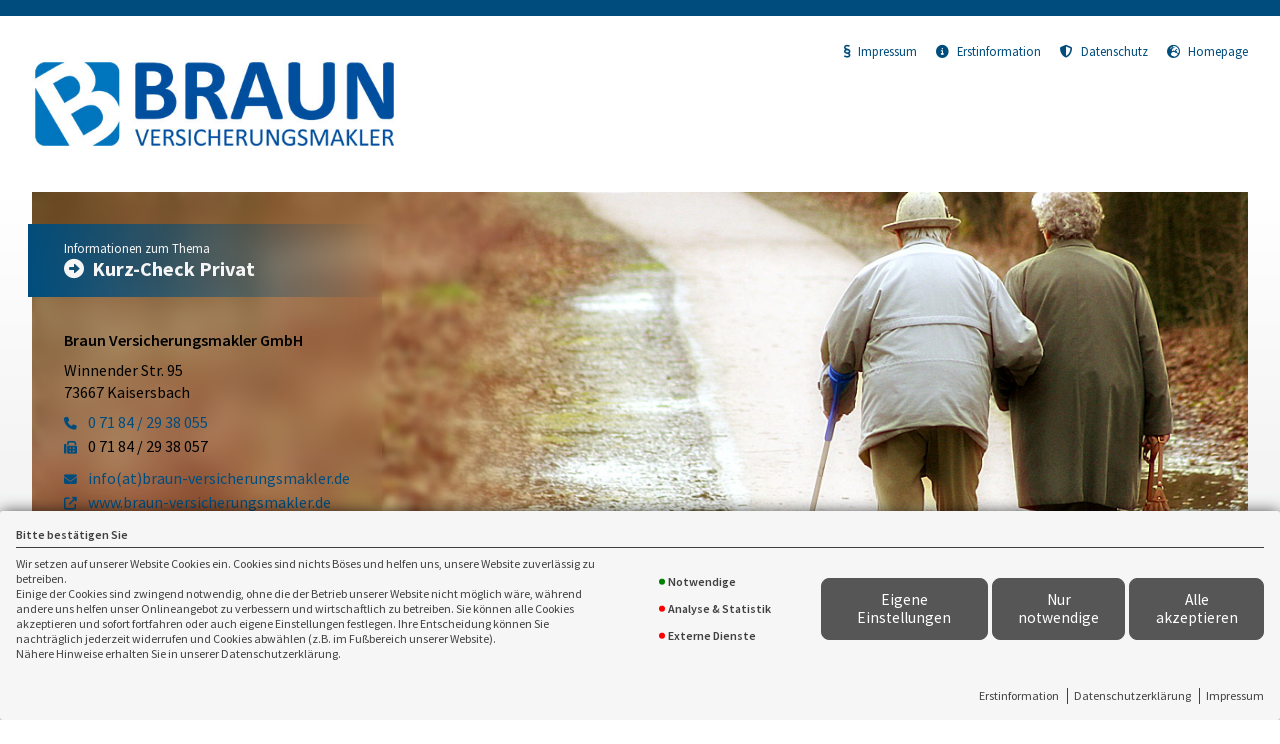

--- FILE ---
content_type: text/html; charset=utf-8
request_url: https://landingpage.vema-eg.de/MWQ0Znw%3D/kurzcheckprivat
body_size: 31054
content:
<!DOCTYPE html> 
<html lang="de">
<head>
<base href="/braun2011/kurzcheckprivat/">
<link rel="canonical" href="https://landingpage.vema-eg.de/braun2011/kurzcheckprivat">

<meta http-equiv="content-type" content="text/html; charset=utf-8">
<meta content='width=device-width, initial-scale=1.0' name='viewport'>
<meta name="format-detection" content="telephone=no">

	<meta name="description" content="Versicherungs-Kurz-Check Privat">
	<title>Kurz-Check Privat - Braun Versicherungsmakler GmbH Kaisersbach</title>
	<meta property="og:title" content="Kurz-Check Privat - Braun Versicherungsmakler GmbH Kaisersbach">
	<meta property="og:description" content="Versicherungs-Kurz-Check Privat">
	<link rel="icon" href="gfx/favicon.png" type="image/png">
<script src="core/js/jquery-3.7.0.min.js"></script>
<script src="core/js/slick.min.js" defer></script><script src="core/js/slick-initiate.js" defer></script><link href="core/css/slick.css" rel="stylesheet"><link href="core/css/slick-theme.css" rel="stylesheet" media="print" onload="if(media!='all')media='all'">
<script src="core/js/vmarkt_fixnav.js.php" defer></script>
<script src="core/js/jquery.touchSwipe.js" defer></script>
<script src="core/js/accordion.js" defer></script><link rel="stylesheet" type="text/css" href="core/css/accordion.css" media="print" onload="if(media!='all')media='all'">
<script src="core/js/email_decoder.js.php" defer></script>
<script src="core/js/vmarkt_smooth_scroll.js.php?uri=MWQ0Znw%3D%2Fkurzcheckprivat" defer></script>
<script defer src="core/js/linkconfirm.js"></script>
<link rel="stylesheet" type="text/css" href="core/css/linkconfirm.css" media="print" onload="if(media!='all')media='all'">
<script src="core/js/ajax_loader.js"></script>
<script>$(document).ready(function() { prepare_ajax_loader('.open_in_layer'); });</script>
<script src="core/js/topnav.js" defer></script>
<link rel="stylesheet" type="text/css" href="core/css/cookie-box.css" id="coib_style" media="print" onload="if(media!='all')media='all'" ><script src="core/js/cookie-box.js" id="coib_script" defer></script><script src="core/js/safeiframe.js"></script>
<link rel="stylesheet" type="text/css" href="core/css/safeiframe.css" media="print" onload="if(media!='all')media='all'">
<link rel="stylesheet" href="scripts/css/fonts.css" media="print" onload="if(media!='all')media='all'">
<link href="core/css/font-awesome.css" rel="stylesheet" type="text/css" media="print" onload="if(media!='all')media='all'">
<link href="core/css/hamburgers.min.css" rel="stylesheet" media="all">
<link rel="stylesheet" href="core/css/normalize.css" media="all">
<link href="scripts/css/root-vars.css" rel="stylesheet" media="all">
<link href="scripts/css/lp-base.css" rel="stylesheet" media="all">
<link href="prod/kurzcheckprivat/prodstyle.css" rel="stylesheet">		<!-- Matomo -->
		<script type="text/javascript">
		  var _paq = window._paq || [];
		  _paq.push(["setDomains", ["landingpage.vema-eg.de"]]);
		  _paq.push(["setCustomVariable", 1, "Company", "7503", "visit"]);
		  _paq.push(["setCustomVariable", 2, "Product", "kurzcheckprivat", "visit"]);
		  _paq.push(['trackPageView']);
		  _paq.push(['enableLinkTracking']);
		  (function() {
			var u="https://analytics.vemaeg.de/";
			_paq.push(['setTrackerUrl', u+'piwik.php']);
			_paq.push(['setSiteId', 3]);
			var d=document, g=d.createElement('script'), s=d.getElementsByTagName('script')[0];
			g.type='text/javascript'; g.async=true; g.defer=true; g.src=u+'piwik.js'; s.parentNode.insertBefore(g,s);
		  })();
		</script>
		<noscript><p><img src="https://analytics.vemaeg.de/piwik.php?idsite=3" style="border:0;" alt="" /></p></noscript>
		<!-- End Piwik Code -->
		<script src="core/js/mobnav.js" defer></script>
<!--iFrame Resizer-->
<script src="scripts/js/iframeResizer.js"></script>
</head>
<body>
	<div id="cookie_opt_in_box" data-pos="bottom" data-animate="0" data-movable="0">
		<b id="mover">
		Bitte bestätigen Sie		</b>
		<div class="coib_body">
						<p>
				Wir setzen auf unserer Website Cookies ein. Cookies sind nichts Böses und helfen uns, unsere Website zuverlässig zu betreiben.<br>
	Einige der Cookies sind zwingend notwendig, ohne die der Betrieb unserer Website nicht möglich wäre, 
	während andere uns helfen unser Onlineangebot zu verbessern und wirtschaftlich zu betreiben. Sie können alle Cookies akzeptieren und sofort fortfahren
	oder auch eigene Einstellungen festlegen. Ihre Entscheidung können Sie nachträglich jederzeit widerrufen und Cookies 
	abwählen (z.B. im Fußbereich unserer Website).<br>Nähere Hinweise erhalten Sie in unserer Datenschutzerklärung.
				</p>
			<ul class="cookie_groups">
				<li class="checked" data-id="1">Notwendige</li><li class="unchecked" data-id="2">Analyse & Statistik</li><li class="unchecked" data-id="3">Externe Dienste</li>			</ul>
			<div class="coib_buttons">
				<button id="cookie_opt_in_btn_manage" onclick='coib_settings(this)'>Eigene Einstellungen</button>
				<button id="cookie_opt_in_btn_basic" onclick="coib_accept_basic(this)">Nur notwendige</button>
				<button id="cookie_opt_in_btn_accept" onclick="coib_accept_all(this)">Alle akzeptieren</button>
			</div>
		</div>
		<ul class="legals">
			<li><a href="erstinformation?coib=noshow" rel="nofollow" target="_blank">Erstinformation</a></li>		
				<li><a href="datenschutz?coib=noshow" rel="nofollow" target="_blank">Datenschutzerkl&auml;rung</a></li>
				<li><a href="impressum?coib=noshow" rel="nofollow" target="_blank">Impressum</a></li>
	</ul>	</div>

<div id="wrapper" class="" data-nav-type="allinone" data-mobnav-pos="right">
			<div id="mob_wrapper" class="right">
			<div id="mobnav" class=""><button id="mobnav_btn" class="hamburger hamburger--spin" type="button" aria-controls="mobnav_ul" aria-label="Menü öffnen">
  <span class="hamburger-box">
    <span class="hamburger-inner"></span>
  </span>
</button>

<ul class="watpage_main_navi" id="mobnav_ul" role="menu" aria-hidden="true"><li class=""  data-target="versicherungskurzcheck" role="menuitem"><a href="versicherungskurzcheck"  id="mobnav_sub_versicherungskurzcheck_btn">Versicherungs-Kurz-Check Privat</a></li><li class=""  data-target="neukunden" role="menuitem"><a href="neukunden"  id="mobnav_sub_neukunden_btn">Datenerfassung Neukunden</a></li><li class="hasSub"  aria-expanded="false" aria-controls="mobnav_sub_makler" aria-haspopup="menu" data-target="makler" role="menuitem"><a href="javascript:void(0)" id="mobnav_sub_makler_btn">Warum zu uns?</a><button type="button" class="toggle" aria-label="Menü öffnen" aria-controls="mobnav_sub_makler"></button><ul class="" id="mobnav_sub_makler" aria-hidden="true" aria-labelledby="mobnav_sub_makler_btn" role="menu"><li class=""  data-target="makler--versmakler" role="menuitem"><a href="versmakler"  id="mobnav_sub_makler--versmakler_btn">Warum Versicherungsmakler?</a></li><li class=""  data-target="makler--leistprivat" role="menuitem"><a href="leistprivat"  id="mobnav_sub_makler--leistprivat_btn">Leistungsbeispiele Privat</a></li><li class=""  data-target="makler--leistgewerbe" role="menuitem"><a href="leistgewerbe"  id="mobnav_sub_makler--leistgewerbe_btn">Leistungsbeispiele Gewerbe</a></li><li class=""  data-target="makler--vema-app" role="menuitem"><a href="vema-app"  id="mobnav_sub_makler--vema-app_btn">VEMA-App</a></li></ul>
</li></ul>
</div>
		</div>
			
	<div id="content_wrapper" class="">
		<div id="header_wrapper" class="">
			<header id="header" class="">
				<div class="limit">
	<div id="topbar">
		<div id="logo">
			<a href="versicherungskurzcheck"><img src="data:image/jpeg;base64, /9j/4QAYRXhpZgAASUkqAAgAAAAAAAAAAAAAAP/sABFEdWNreQABAAQAAAA8AAD/4QPuaHR0cDovL25zLmFkb2JlLmNvbS94YXAvMS4wLwA8P3hwYWNrZXQgYmVnaW49Iu+7vyIgaWQ9Ilc1TTBNcENlaGlIenJlU3pOVGN6a2M5ZCI/[base64]/eHBhY2tldCBlbmQ9InIiPz7/7QBIUGhvdG9zaG9wIDMuMAA4QklNBAQAAAAAAA8cAVoAAxslRxwCAAACAAIAOEJJTQQlAAAAAAAQ/OEfici3yXgvNGI0B1h36//uAA5BZG9iZQBkwAAAAAH/2wCEAAYEBAQFBAYFBQYJBgUGCQsIBgYICwwKCgsKCgwQDAwMDAwMEAwODxAPDgwTExQUExMcGxsbHB8fHx8fHx8fHx8BBwcHDQwNGBAQGBoVERUaHx8fHx8fHx8fHx8fHx8fHx8fHx8fHx8fHx8fHx8fHx8fHx8fHx8fHx8fHx8fHx8fH//AABEIAHwB9AMBEQACEQEDEQH/[base64]/aAAwDAQACEQMRAD8AamgCn5fzUxPGHFRpL5k3BI1MKOONYPgWr2qPKdavZbT7btqWEetmfmtTqp2N4y6kUz+JG1f4I/8Atkfm1f8AscvmXuM7/wBBH5H7w/iRtf8Agj/7ZH5tH2OXzL3B/wCgj8j957Q+8JGmyERoePSpEhw6NstOJWtR6gEk1zLRXFYuaSOoa8pPBQbZpOP3O73CKX7jalWlR07Nlx1DqyD0qCB5virKurjF4RlzGxRZOaxlHl7SUqEnCgANAGaZRzkkYzcDCu2OSGVnUsuh5Cm3Ej3SFBOh6xvHTWtl9LVscYzXuMbM6s6Zcs4P3kP/ABI2v/BH/wBsj82p/scvmXuK/wD6CPyP3h/Eja/8Ef8A2yPzaPscvmXuD/0EfkfvD+JG1/4I/wDtkfm0fY5fMvcH/oI/I/edds7xONyJIbnQJEJk/wC3BS8B40pAV7FcWaJYl8LTO69frbwlFpe8021Xa23aC3OtslEqI77R5s6jZvB6QR0g1kWVyg+WSwZtVWxsjzReKOuuCQKAOG+3y12K0yLrdHxHgxU8Trp1PToAANpJJ0AFSVVSnJRjvZxZYoRcnuRlznebwhK1JRDmrSCQlfAgajw6FVaa0a3rRnPVa+pnz/E7hX9hnfit/nUfZretB92r6mH8TuFf2Gd+K3+dR9mt60H3avqZ3xO8fy4e07dcuMTv42CoD8QqriWkXLdg+07jqlT6y54/nuHZCQiz3aPKdI17AK4HdD/Rr4V/cqlblbK/FFot15iufheJP1ATBQAUAUvO+bWJ4Y+1EuK3H57qe0ESOniWlBOgUskhKddNm3WruWyNlyxjuKmYzkKng95Uv4ncK/sM78Vv86rX2a3rRW+7V9TD+J3Cv7DO/Fb/ADqPs1vWg+7V9TP1PecwgqAVCnJHh4Gz/wDFR9mt60H3avqZLW/vC8s5biW3Jj0Mq90+wvhB61IC6inpV66Me0ljqVL6cC92e/2S9RvWbTOYnMdK2FpXp1KAOoPjqjZVKDwksC5CyM1jF4nfUZ2FABQAUAFAGY5tz9xbGLu9aURnrlNjK4JQZKUNoXpqU8at5HToNlaeW0uyyPNjgmZ9+owrly4YsrX8VFo/wCR+3R+bVn7JL5l7iv8Ad4/[base64]/[base64]/akMSLjMiLLUkMhKEIcT7ZPEveQdh0FaeX0uyyKlsSZn36lCuXLvaOPH+8lh9zntQ5cSTbi8oIbecCXUcSjoOLg84ePSu7dIsisU0zivVK5PBpo1usk0yn81MvcxjEn5MZYTcZJEeEelK1+2WPwE6nx1e0/Lebak/CtrM/U815NTa8T2IVZxxx1xTjiitxZKlrUSVFROpJJ3k05JYCM3jtZ+JSVEJSNVHYAN5NAGl4RyOv174Jl5KrTblbQhSf6y4P5KD7QdavYNZOb1aFeyHxS/I2cno1lm2fwx/M3bGsPx3Govq9ohoY1Gjj5851z8Nw+cfFupcvzNlrxkxny+UrpWEFh3kzUBZCgAoAKAIjKsWtWTWd22XJvibWNWnRpxtOD2riD0Efd3VPl8xKqfNEr5nLQug4y/+BT8nx2fjt7lWicP00dWiVgea4g7ULT1KFOeXvjbBSXSImZy8qZuEt6IupiAKACgC+8nMwl2LLI0IuE226uJjSGSfNDizwtuAeEKIHirN1PLKypv+Udpq6Tm3Vao/wAZbP2GepRHUKAMv7xxP/bV3rlx9fZNaeket2MztU9HtQqNNQthQAUAFAH024ttaVtqKFpOqVJOhBHSCKGj037kjzqnyZ8fF8mfMhT54LbcXDq5x9DLqj7bi9yo7ddh112YGpacknZDtRtZDPtvkn2M36sE2goAUjvBk/8AdK5dTUbT9gimzSvQXb3izqXrPs7jOK0SgFABQAUAd1nvd2s05ufapbsOW2dUvNKKT4j0EdR2VxZXGawksUdwslB4xeDGo5Oc2G81gOQp4Qzf4SQp9CNiHm9g7ZA6NuxSejy7FbUMj5LxXgYx5HOeasH4kaRWcXwoAKAI/[base64]/utePkMn0Kqlo9SPFEd3gfBiK08CcTGHfvdY/rCL6ZNQ5j05fS+4lo8ceKHmpIHAKACgCDzv9yMg+rZfoF1PlvVj9S7yHMenL6WI7TsKBZ+WP2iY59YR/[base64]/ShSzXqy4sh7N9LwflDX5YqazwvgRQ8SHypFHIxzvI/Rdk+Pe/ITW7ofilwQvf9g8MOLMww3ltk+VOJVCY7GBro5Pf1S0NDt4elZ6k+XStfNZ6une9vUYmU0+29/CsI9fQb9hPKfGMXCJCW/XroN858AlJ/okbkff66Ws1qNl2zdHqGrJ6XVRt8Uut/oXSqBpBQAEgDU7AN5oA4kXuyrkerInxlSNdOxDzZXr+DrrUjqnhjg8OBGroN4cyx4nbUZIFABQBkveDxhuVYo+QMo/rNvWGZCh0sOnQa/guEafhGtrRcxyzcHul3mDruW5q1Yt8e7/5F+pmFMKACgCQx0kZBbCNhEtjQ/8A1E1Ff4JcGTZf1I8V3jl0iH0QKAMv7x32au/K4/3zWnpHrdjM7VPS7UKjTULZq/dytNqumZT2LlDYmspt61pakNodSFB5ocQCwRroTWVq9ko1pxeHxfuaWlwjKxprHYMUcDwcgg4/bSDv/qjH5tL39q35pe9m7/Xr+Ve4p2a8g8LvVveVaIiLRdUpUY7sfVLKl6bEuNbU8J8KQCKuZfVLIP4nzRKt+nVzXwrlYqsuK/ElPRZCC2/HWpp5B3pWglKgfERTTGSaxQttNPBnyw86w82+yoodaUFtrG9KknUEeI0NYrAE8No9dguQudit1yH/AN7GZkftWwv/AE0j2w5ZOPUxxrlzRT60d9RnYpHeC+1K5/FRv7uimzSvQXb3izqXrPs7jOK0SgNDyZwTDLpy4tM642SHLmO9v2sh5lC1q4ZDiRqojoAApY1DM2RuklJpbO4Ysjl65VJuKb/yXGRyn5bvo4F47CA8LbYbPso4TVRZ65fyZaeTqf8AFGPc4ORNvsloeyHGS4mLGPFOt7ii5wNk6do0o+donXzgrXZt12Vr5DU3OXJPe9zMvO6eoR54buow6tsxyz8s7+7Ys7s1wQsobElDMjwFl49m4D8FWtVs5Vz1SXsLOUs5LIv2jr0ljYFABQBjveXyb1HE4tjZXo/dnuJ5IO3sI+ijr43Cj2K2NHp5rHL5e9mXqtuEFH5hY6ZReJe4YzcIOPWq+vD+p3ZchEfYdnqyglWp/lEnTxVDC5Sm4dMcPzJZVNRUuiX6ERUxENB3asm+cMOkWZ1er9neIbHT2D+q0+wvj+5SzrFPLYpfN+gxaVbzV8vymvVkGmFAEXlf7rXj5DJ9CqpaPUjxRHd4HwYitPAnExh373WP6wi+mTUOY9OX0vuJaPHHih5qSBwCgAoAg87/AHIyD6tl+gXU+W9WP1LvIcx6cvpYjtOwoFn5Y/aJjn1hH9IKrZ30ZfSyxlPVjxQ69JY2kfkP0Bc/kj/o1VJV41xRxb4XwERp5E0+ktuLClJSVBA4lkDXQaganykCjE9wPmg8Nx7tWc+qXGRiUxzRibrItxUdz6R+kbH4aBqOsddYmsZbFKxdG82NKzGD5H07hjaXTdCgBJeZX2g5J9ZSvSqp0yfox+lClmvVlxZD2b6Xg/KGvyxU1nhfAih4kPlSKORD5BiNiyB2Eu7x/WkQFqcZZUT2ZUoAeeke2GzcdlT05mdSfK8MSvfla7WudY8pLNNNMtJaaQltpACUNoASlIG4ADYBULbe1k6SSwR9V4ehQBnmb86ccx/tIkAi63ROwtNK/Qtn+kcGo2e9TqfFWplNLst2y+GJkZzV66tkfil+XvMKyfmFlmSOKNynL9XJ82GyS2wn4A9t41ammLL5Kqrwrb19IsZnP23P4ns6ugrlWimanyn5sz7VcGLLe5CpFnkKDbLzpKlR1nYnzjt7PoIO7eKx9R06M4ucFhJfn/k3NL1SUJKE3jB/l/gYilcbgoArfMlht7Ar8hwApEN1YB982ONP85Iq3kXhdDiU9QinRP6WKRTqIIUAFAEhj30/bPlbHpE1Hf4JcGTUepHihy6Qz6IFAGX9477NXflcf75rT0j1uxmdqnpdqFRpqFs2LuwfvxcPq1z07VZGtekvq/RmrpPqPh+wzlLIwBQAj2dzI0zNb9LjEKjvz5K2lDcUqdUQR46dsrFqqKfUhQzEk7JNdbINKVKUEpBKidABtJJqciHpxW3LtmMWm3OfrIcNhhf4TbSUq+6KR75805PrbHCmPLBLqRKVESCkd4L7Urn8VG/u6KbNK9BdveLOpes+zuM4rRKA3/Ib7K7L/wAR/eXKUdT9eXZ3DRp3ox7e8v8AVAukLmxjDDb76zp6v83yu11972Ktamy2PmRw+ZEV+Hlyx6mI3TuJ522Vh2ReYDDQ4nXpDTbY8KlLAH3a4seEW/Yd1rGSXtHxpFHIKACgBRefGT/PnMKY20viiWoCCzodRxNkl0/tFKHkpt0ynkpXXLaLGo289r6lsKBFjPypLMVhJW++tLTSBvUtZ4Ujyk1fk0liykli8ENDzV5fsI5NtW2I2FvY4y0+ypI2q7JPDIV8JKlLNLGRzT/s8z/n+EMWcyy8jBfx/DFZpoFw0jkFkwsvMKKw6rhi3ZJhO66acayFNHb/AEiQny1napTz0t9Mdpf063ktS6JbBtqUxmCgCLyv91rx8hk+hVUtHqR4oju8D4MRWngTiYw797rH9YRfTJqHMenL6X3EtHjjxQ81JA4BQAUAQed/uRkH1bL9Aup8t6sfqXeQ5j05fSxHadhQLPyx+0THPrCP6QVWzvoy+lljKerHih16SxtI/IfoC5/JH/[base64]/YKaQUkpUNCNhB3g06CIFB4FABQA2vLS7u3bBbPNeUVvFjsnVHeVMqLRJ8fBrSVn6+S6SXX3j7p1rsojJ78O7YWaqhdKRzmvLdswC4JKtHp/DDZHhLh1X/AOmlVaGl1c969m0zNXuUMvL/AO2z8dgrdOAkBQAUASGPfT9s+VsekTUd/glwZNR6keKHLpDPogUAZf3jvs1d+Vx/vmtPSPW7GZ2qel2oVGmoWy+8nM9tGFZHKud0ZfeYfiKjoTHShSgtTiF6kLUgaaIPTVDUMrK6CjHrLuRzEaptvqNhPeewXT/2Fy/Zsf76sj7Nb1x/P9jU+7V9T/[base64]/aMPSGm3E6yHCNUqUCNQdaVtRosldJqLa2dHsGPIXQjSk2k+PtLnJ5j4DGbLj2Q28JSNSEyWlq8iUKUT5Kpxylr3Rl7i281Uv5L3mJc4+ecG+2x3HcZK1QnyBOuC0lvtEA69m0k6K4SfbFWmu7TStrT9NcJc89/QjIz2oKa5IbulmIVtmQadyBwuTfc1YujjZ+bLKoSXnSPNU8P1LYPh4vP8Q66zNUzChU4/[base64]/43bbyzoEzmEOqSNvCsjRafgrBFJF9Trm49THCmzngpdZK1ESEXlf7rXj5DJ9CqpaPUjxRHd4HwYitPAnExh373WP6wi+mTUOY9OX0vuJaPHHih5qSBwCgAoAg87/cjIPq2X6BdT5b1Y/Uu8hzHpy+liO07CgWflj9omOfWEf0gqtnfRl9LLGU9WPFDr0ljaR+Q/QFz+SP+jVUlXjXFHFvhfARGnkTTSe70rTmhbx75mSP/RUazdV9B9hoab6y7Sz95bCDEukfLIjf9XnaR7hoNiX0J/[base64]/55ht8NtuqipYSNjcnetPw/bDy+CmrSc35kOR+KPcJ+s5Py7OdeGXeZnWsYoUAfTba3HEttpK3FkJQhI1JJ2AAChvA9SxG7wOxOWLELXa3hwvsMgvp8DrhLix5FKIpIzl3mWyktzY/5Kl1Uxi96RPVWLRmXMLl3lWbXdsOS2LdZYIKYjZ4nXXFq9u6pKeFI100A4t3jrXyWdry8dzlN7zFz+QtzM9rUYR3fuQB7tiey82/nteuL5uv7XWrP33b4Pz/wVf8Az2zx/l/krWQchcytranoCmrqykalLJKHv2a9/[base64]/[base64]/ksbEg/hOK1+DW1o1OM3PqMnVrcIqPWLbTGYAzndnxv1LE5d7dRo9dX+FlRG0sR9UjQ9bhX7FLWsXc1ij8v6jDpVWEHLrNirHNQWXvM42YWWRL40nRm7McDpA/28fRJ1PW2UexTLo93NW4/L+ov6rVhNS6zG62DKGV7seTet47Px95ertte7eOknb2D+8DqS4kn4VLes04TU+v9Df0m3GDj1G01jGsReV/utePkMn0Kqlo9SPFEd3gfBiK08CcTGHfvdY/rCL6ZNQ5j05fS+4lo8ceKHmpIHAKACgCDzv8AcjIPq2X6BdT5b1Y/Uu8hzHpy+liO07CgWflj9omOfWEf0gqtnfRl9LLGU9WPFDr0ljaR+Q/QFz+SP+jVUlXjXFHFvhfARGnkTTSO759qVt+Kk+gXWdqvoPs7y/pvrLtGhyrHYWR49Oss0foJrRRx6alC96HB1oUAoUsUWuuakugYrqlZFxfSJHerRNs12l2qcjs5cJ1TLyejVJ01HUd4Pgp1rsU4qS3MUbIOMnF70crLzrDzbzKy280oLbcSdFJUk6gg+EGumsVgzlPAdPlrmTWXYhCu2o9b4exntp9zIbAC9nQFbFDqNJucy/lWOPR0cBsyt/mwUunpFO5lAjmFkmv+JSvSqpqyfox+lC1mvVlxZDWb6Xg/KGvyxU1nhfAih4kPlSKORjneR+i7J8e9+Qmt3Q/FLghe/wCweGHFnN3f831S5ik1zaniftilHo3utD8sfCrvWcp/+q7f3ONCzn/[base64]/k1Gsc2woAKACgAoAp/MDlrZsuhKUpKY13bT/VZ6Rt1G5DuntkfdHRV7JZ6dD649Rn57T4ZiPVPof7i3xbTPtGYxLbcGizLjTWUOtnw9onQg9II2g9IpqlZGdTlHc4sT41SruUZLBqSHApHPoAUAZf3jvs1d+Vx/vmtPSPW7GZ2qel2oVGmoWzW+7XAgzc0ntTIzUlsW5agh5CXEhXbNDUBQO2snWJONaweHxfozT0uKdjxXQMh/ljGv8ACYX/AC7X5tLvnT+Z+83vKh1L3EXd+WWAXZhTUyxQ/PH61lpLDo6w41wK+7Ulectg9kmRzylUt8ULTzf5WuYPdWVxXFyLLP4jEdX7dCk+2acIABIB1B6R4qZMhnfPjt8SMDO5TyZbPCzPq0Cib33YMqkes3LF33OJgt+vQkk+1UFBDqU/[base64]/0a1VzeUjdHB7+hlnLZmVUsVu6UOTa7nCulujXGC6HokttLzDg6UrGo8vhpOnBxbi96GqE1JJrczqrk6CgBOudOS/P/MO5vNr4osJQgxvBwsapUR43OI036dT5dKXS9vvFbPW89r6lsKNV4pjC4z3h8HsOP2+zsWq4FuCwhniCWBxKSnzl/rPdK1NL92k2zm5Nx2v2m5VqdcIqKT2En/FFh/8AhVw9hj/eVH9ls64/mSfdq+plL5sc5MSzbGBbY9vmMTmH0SIrzwa4ARqlYPCtR2oUejfpVzI6fZTPmbWBUzmehbDBJ4mN1sGUXzklk3zBzDtzji+CJPJgydug0e0CCfE4EmqOo0+ZS+tbS7kLeS1dT2DhUoDQReV/uvePkMn0Kqlo9SPFEd3gfBiK08CcTGHkDLrITsAuEXX9smocx6cuD7iWjxx4oeakgcAoAKAILPCBg+Qk7B82y/QLqfK+rH6l3kOY9OXBiPU7CgWflh9omOfWEf0gqtnfRl9LLGU9WPFDr0ljaR+Q/QFz+SP+jVUlXjXFHFvhfARGnkTTSO759qVt+Kk+gXWdqvoPs7y/pvrLtG2pTGYwDvL4N/7bMIbfvYt0CR5GXT+QT+DW9o+Z31vijF1XL7rF2mAVvmIaz3ds0+ZssVZJLnDAvYDaeI6BMlGpaPw9SjxkVlatl+evmW+PcaemX8k+V7pd5TuaCeHmLkY//YSD7Kyat5L0Y/Sirm/VlxIOzfS8H5Q1+WKns8L4EMPEh8qRRyMc7yP0XZPj3vyE1u6H4pcEL3/[base64]/IjsI433UNI98tQSPZNeqLe48ckt58Rp8GVqYslp8Df2S0r/JJr2UGt6wPIzjLc8T3rk6CgAoAzPm9hrUuRacmjIAlQJcduaR7thTyQlR60KPsHqrW03NcqlW9zTw44GLquUUnG1b4tY8MTTKyTaCgDL+8d9mrvyuP981p6R63YzO1T0u1Co01C2bF3YP34uH1a56dqsjWvSX1fozV0n1Hw/YZylkYAoAyDvOmP/kSCF/rjcW+x8P6l3i+5Wvo2Pmv6f2MvVsPLXEWCmYXjTu7oh1XM2MUa8KY0guae94NNvwiKzNW9B8UaGmesuDGwpVGUUjvBfalc/io393RTZpXoLt7xZ1L1n2dxnFaJQG/5DfZXZf8AiP7y5Sjqfry7O4aNO9GPb3l/qgXRTOfWFJxzNFy4rfBbbyFSmABolLuv6ZA+EeLxKpr0vM+ZXg98dn7C1qNHl2YrdIzStIzxju7LmBlWubi8lzV2CfWoIJ/2Dh0cSPwHDr8Kl3WcvhJWLp2M3tKvxTg+g3CsQ1yv5/kicbw663nXR2MwoRtdur7nmNbPw1DWrGVp8yxR6yDM2+XW5CRKUpSipR1Uo6qJ3kmnUUj8oPAoAKACgAoA+kLWhaVoUUrSQpKhsII2gihno72B5IjJMQtd5BBclMJ9YA3B5HmOjyLSaSc1T5djj1Ddl7fMgpdZKXWIZtrmQwdDJYcZB+MQU/6aihLCSfUSTjimhDnW1tOraWOFaFFKh4CDoaek8RNaPSFKXEmx5be1yO4h1A60KCh96vJRxTR7F4PEey0XSJdbVEucRYXGmNIfaUPerSFCkeyDjJxe9DjCalFNdJ11wdBQBRudd9j2jlvd1OKAdnN+ox0a6FS3/NIHiRxK8lXtOqc7o+zb7inn7FGp+3YJ1TeKxeeSVuVP5nWRAGqWHFyVnwBltSx/OAqjqM+WiRcyEcboji0oDSR+Q/QFz+SP+jVUlXjXFHFvhfARGnkTTSO759qVt+Kk+gXWdqvoPs7y/[base64]/KGvyxXVnhfA5h4kPlSKORjneR+i7J8e9+Qmt3Q/FLghe/7B4YcWYPTGKxpXJDN/mPIPmiW5w2y6qCAVHRLcjc2v4XtT5PBWVq2U8yHMvFHuNnRs55VnI/[base64]/APu7y0/6hifjH/VWB/Qu+Vm1/[base64]/u6KbNK9BdveLOpes+zuM4rRKA3/Ib7K7L/AMR/eXKUdT9eXZ3DRp3ox7e8v9UC6Zxz7xT5+wGTIZQFTbOfXWT09mkaPJ/Z+d40itHS7+S1J7pbP2KGo089TfTHaKRTYLJY+XmVOYtmFtvIJ7BlwIlpT7phzzXRp0+adR1gVXzdHm1uP4xLGWu8uxSHZadbdaQ60oLbcSFIWk6gpUNQQeuktrAbU8TCu9DkvZwrVjbS/OfUZspI38CNUNA9RUVHyVuaLTtc+wxtWt2KHaLxTAYZvvdwwS0XC1XS93eAxObcdTFiIktodSnsxxuKSlYVvK0jXqrB1fMyjJRi8Ok2tLy8ZRcpLE2T/IeD/wDT1t/5Rj8ysf8AtW/NL3s1f69fyx9wf5Dwf/p62/8AKMfmUf2rfml72H9ev5Y+4P8AIeD/APT1t/5Rj8yj+1b80vew/r1/LH3C4d4TD4dgzBmVb4zcW33SOlxDLKQhtLrX6NxKUpAA2cKvGaYtKzDsrwbxcWYOpUKFmKWCZltahnDE917JS7b7pjbqtVRlibFB38DmiHR4kqCT8Kl7WqcGp9ew3dJtxTh2m61hmwJ7zqxJ3HM9npS3wQbiozYSgPN4XSStI/Ac1Gng0pv06/zKl1rYxXz9Pl2vqe0odXikaxyh52uYkx8y3ltyVYyoqYW3oXY6lHVXCCRxIJ28Ouw7qys/p3mvmjsl3mnks/5Xwy2x7jfbXzT5eXNoORr/[base64]/0aqkq8a4o4t8L4CI08iaaR3fPtStvxUn0C6ztV9B9neX9N9Zdo21KYzBQBiPeUwX1y2MZZDRrIgAMXADephSvMX8BatPEeqtvR8zhLy307uJkapl8Vzro3i30xGCFAHZZvpeD8oa/LFcWeF8DuHiQ+VIo5GOd5H6Lsnx735Ca3dD8UuCF7/sHhhxZg9MYrACQQQdCNxoPRpOUubDKMZR6wviutv4WJoO9WzzHfhgbesGk/Usp5Nmzwy3fsO+l5zzqtvijsf7l3rPNIKAIXM598t+Mz5tkZbfuMdsuNtOAqBSnashKdNVBOpA6asZWEJWJT2RZWzc5wqcoLGSFNvd/vF8mqm3WW5LkK3KcOxI8CEjzUjqAp0qphWsIrBCJdfO2XNN4s4KkIQoAKAPaHLkQ5bMuMstyI60usuDelaDxJPsivJRUk09zOoScWmt6HJstxFys8G4gBPrkdp/hG0DtEBWnk1pEthyTcepn0SmzngpdaTOyoyQKACgAoAy/vHAnlq9oNdJccnq2mtPSPW7GZ2qej2oVGmoWwoAKACgD9AKiABqTsAG8mg9NR5cciciyN9mbeW3LVY9QpSnBwyHk79GkK2gH36tng1rLzepwrWEfil+RoZXT52PGWyI0dstsG12+Pb4DKY8OKgNsMo3JSn/xvpYnNybb3sYoQUVgtyOmuToUjvBfalc/io393RTZpXoLt7xZ1L1n2dxnFaJQG/5DfZXZf+I/vLlKOp+vLs7ho070Y9veX+qBdPlxtDjam3EhSFgpWk7QQRoQaEwaEk5gYwvGMwudmIPZR3SYyj0sOee0fxFAHrp1yt3m1qQo5mry7HEr1WCAbXkDlS75gLEd9XFKs6/Ulk7y2kBTJ/EPD5KVNUo5LcVultGbTruerB747BeebWRqyDP7vNCuJhp4xYvg7KP+jBH4RBV5aYMjT5dUV2+8w85bz2tlR31bKo7XLrHBjuE2i0lPC8ywlcnYAe2d/SOa6eBaiKS83d5lspe0bsrVyVqJY6rE4UAFAGW94rGzdcBVPaTrIs7yZIPT2S/0bo/nBXkrU0m7ltw+YztTq5qsflFTppFsuPKPI1Y/[base64]/jcNjbLbBtlvj2+AyliHFQlphlO5KUjQf+dKk5uTbe9jLCCisFuR01ydEfkP0Bc/kj/o1VJV41xRxb4XwERp5E00ju+falbfipPoF1nar6D7O8v6b6y7RtqUxmCgDwnwYs+E/Clth2LJbUy+2dykLBSoewa6jJxaa3o8lFNYPcJVnuHTsRyaXZ5IUW21ccN8jQOsKPmLHk2K8B1pzyuYVsFJClmKHVNxZXasEB3WNC3L1b0ISVLVJZCUjaSSsVxa/hfA7r8S4j4UijkY53kfouyfHvfkJrd0PxS4IXv+weGHFmD0xisFAFo5c5i7iuTx55JMF39DPbHumVHadPCg+cKqZ7Kq6tx6egvafm3Rapfx6eA2DLzT7LbzKw4y6kLbWk6hSVDUEHrFJbTTwY9pprFH3Xh6FACwc4MI/y1kqnorfDarkVPRdB5qF6/pGvgk6jqIpv0zN+bXg/FHf+4k6tk/JsxXhlu/[base64]/lsVEhM1IO5IkbB7KSa0fu93s9xR+11e0/P4buW/gm/tx+ZR93u9nuD7XV7Q/ht5b+Cb+3H5lH3e72e4PtdXtPdju7csmyCuLJe06FyHAD+Jw1y9Wv617j1aZT1P3lssWAYXYVhy02eNGeTpo+Ecbo0/pF8S/u1VtzVk/FJss15auHhSLBVcnCgAoAouacmsLy65KudxQ+xcFpShyRGc4CoIGieJK0rTsGzdV7L6hZVHlWGBTvyNdrxe8rkfuyYE24FOy7i8kf7NTrSQfHwtA/dqw9Zt6o/jtIFpVXWzTrDYrXYbRGtNrZ7CDFSUst6lR2kqUSVakkqJJrNttlZJylvZoV1qEVGO5HfUZ2FAFMznlLiOZyWpl0Q81Oab7JMqMsIWUAkhKgpK0nQk6bKuZbPWUrCO4qZjJwteMt5Uh3YMFCtTPuRHg7Rj/c1b+829Ufz/AHK32mvrl+OwvmEcv8dwyE/[base64]/OlqYWlxDTrrYQSk6ji4G0K08teT1e2Sw2I9hpdUXjtZqtZRpBQBxXeyWi8w1QrrDamxVb2nkBY18I13HrFd12Sg8YvBnE64zWElijMr13asEmuFyA9LthJJ7NtYdb29ToUr+dWnXrFsd+EjPs0qt7sUVx7uqo4z2OSEI6AuJqfZDwqwtb64fn/ggej//AG/L/J7w+6vbknWZkDzqfesx0tn2VLc+9XMtbfRH8z2OkLpl+Rdca5Fcu7G4h8QVXGUjQh6crtRqNuvZgJb/AJtU7tTunsxwXsLlWn1Q6MX7TQEpShIQgBKUgBKQNAANwArPLp+0AFAHy80280tl1IW04koWg7ilQ0INep4HjWJlE3u0cvpDxcYfnxEk69k26hSR4u0bWr7takdYuS24MzZaVU92KJ/CuTWG4hcRc7emQ/cEoUhEiS4FFIWNFcKUJQnaNmulQZnULLVyvDD2E9GRrqeK3l6qiXAoAKAILLcIxnLIaIt8hpkJaJLDoJQ62Tv4Fp0I102jcanozM6njF4EN2XhYsJIoyu7Vy6JJC54B6A+jQey3V77xd7PcU/tVXtJvEuS2CYxckXODHdkTmtewelOdp2ZOzVCQEp169Nagv1G22PK3s9hNTkK63it5e6olwxzvI/Rdk+Pe/ITW7ofilwQvf8AYPDDizB6YxWCgAoA3/kJm/r1tXjM1zWXATxwVKO1cfXajxtk/[base64]/LjPXLT3LYdSpts9ajoo9QHhrZ03KYxla+p4GFqucSlGpb3JY+/catWMboUAFABQAUAFABQAUAFABQAUAFABQAUAFABQAUAFABQAUAFABQAUAFABQAUAFABQAUAFABQAUAFABQAUAFABQAUAFABQAUAFABQAUAFABQAUAFAGOd5H6Lsnx735Ca3dD8UuCF7/[base64]/okbCv7g66uZrUa6dm+XUUMnpdt+3wx63+hvuHcuMYxVoKgx+1naaOT3tFPK138J3IHUny60t5rPWXeJ7Ooaspp9VC+FfF19JaKpl4KAKXzK5kQMRtxbbKX71ISfVIu8J6O1c03JH87d4SL+RyMr5dUFvZm6jqEcvHZtm9y/[base64]/AKzPejOKbcTGRqN6dunClw/Bq1ka4qudk1iktnEr5yyTnGuLwb38Dj5rS8ikcxMWx22XuVZ41zacDzkVZB4gSQogFPF7XTaa6yMYKmc5RUnHrOc5KbtjBSccSVh8rMsYlsPuZ/dnm2nErWyrXhWEqBKT+kOw7qilna2sPLiSRyk08fMkcfPW7X2GrGIdpuci2G5T/Vn3oyihXCrgSNdCNeHi101rvTK4PnckpYI41CclyqLwxZGZbinMnD7JIyO2ZvMuJtwDr8KaniQtsEBWnEpxOwHdp5alovpukoSrSx6UcXU21R51NvDrJ+/[base64]/e4xXTsPMtZ/pUpPoKPjyOYnNEv3xV8fxjGe0U1bokLUPOBB0UpS0lBPgJJO3XQCr1rpy2EeVTn04lSvzcx8XNyQ6MC1YxiHMTHcjjBeRrv2MvJcExudr6y0oIJbU2olZV5wAPnDxdNVbr6bIP4eWfs3Fiqm2E18XND27yOxW/[base64]/AcluHzyy5HMq23FSeF3QDi0V06EBQPEToRsOlV8zVXOlWwXLtwaJ8vbZC3ypvm2bGdWVXy8x+eWKWpia81bJUNxcmElag04oCRoVoGwnzB7FcUVReVnJr4k9/uOrrJLMQinsa/[base64]/oQHJ6+S5fK+BdrzMXIdSJLkmZIUVq4GnnNqlHb5qU1PqFSV7jFdXcQZKxulSk+sqdrufMHmnOlTLTdHMYw6M6pmO6wn+tSFJ3niBSrcdvnADd5x1NW5wpyqSkuex+5FaE7cw24vkh+bJR/llzFtCRLxrN5kqS353qV1JeZd8KSolYTr+D5RUSzlM9k60l1xJXlLY7YTb4ndzlzO/Y5jMBq1rRHu13kIietnalnVOq1J4gRrrsBO4ba40/Lwsm+bwxWJ1nr5VwWHik8DiVymziLHTLt2fXJV5SApXrSlORHFj3JbKlcKfGFeKu/71TeDrjy+zec/07EsVY+b8iS52Xi9WflvImQZi4lwS5GQqTHJQrzlgL4SNoBqPTq4zuSaxW07z85RqxTwewieSuU39ydd8UyWaubdIIamRJDpKluRn0JV7Y7SE8aDt991VLqNEMI2QWEXs7SPIXSxcJvFrb2Gh5Rf42P49cLzJ/VQWVO8PvlAaIQOtSiE1n01OyaiukvXWKEXJ9Bi3KXI88kcx4sbILq/JZudtXcfU1rJaQl7RbWiDsT5uhGnQa2c9TUqW4JLllhiZOTtsdqUnvjibVk98YsOPXG8P6dnBYW9ofdKSPMT41K0FY1NTnNRXSzWtsUIuT6DF+U+W5pCzK2wsruD8uJlcAy7cH1qWlC+JSkBIVsRxJQrYPCmtnPUVSrbrWDg8GZWTusViU3iprFGz5U+/[base64]/YoWpY0QlCuLUrT7/wVu522qmfKq4vYY2Ursthzc8ltNXwvFLvj6ZYuOQzL8ZJbLRmf7Lg4teDzle24tvirKzF8bMMIqOHUaVFMoY4ycuJluKW3M80yTLUjMbla2bVcnGI7LKlKRwKddCQBxo0CQjTQVqXzrphD4Iy5o/sZ1MLLZz+NrBkxi+QZni3M1jBsiuhvsG5sF+3TnE8LyCAtQ4jtO3slJIJPQQeiobqq7aHbBcrT2olqssru8ub5k9xr9ZBqGT94m2yX8bt85saswpBD/UHkhKT+MNK2tEsSscetGDr9bdcZLcn3i+UzCmFABQAUAa1yEzf1C6Lxqa5pEuCuOEVHYiRptR4nAPZA8NYusZTmj5i3x38P8G/omc5ZeVLdLdx/yMDSyNYUAeUqJEmMKjy2USGF6FbTqQtB4SFDVKtRsI1rqMnF4p4M5lBSWDWKPUAAAAaAbABXJ0FAATptO6gDLeYXO612dLtusCkT7poUrkjzo7J3bx+sUPANnh8FbGS0qU/insj+bMPP6zGv4a/il+S/cX643Gdcprs2e+uTLfVxOvOHVRP/AI3CmaEIwWEVghUsslOTlJ4tkhh0J6bllnitJKluTGN3QA4Co+RIJqLNTUapN9TJcpBytil8yHDpGPoQUACkpUkpUAUkaEHaCDQBj3J5S8ZznK8DeJDDbvzhbEk7OyVpu16S2tv2DWvn/wDZVC1cH+PeZeS/12Tq7Ue/LxP+ZuauU5go9pCtxFptat6fM0C1IPiTr8OvM3/rohX0v4n+PxuPct/[base64]/LE1Hl4Ovk/iZauHzY5UxVOw3UZNh0XVSmF6h5hkHbs2rQB/JKkjfoK1FLL5p7fgsf5mdy35ZbPjgi45LlNuynkxeL3b+JMeVb39W1+3QtIKVoV1pUKp00OrMxi+iSLVtysy7kulFYlLfR3YUlnXjMBtKtPeKkgL/AJpNWY4f3tvX+hXeP9Ps/UvnKRLSeW2OhrQJ9TQTp746lX87WqOe9aXEu5P0o8C21ULIvrkbNn+e2VoxCVFiTxHbL7kxPEgs9nH1CdEOedxcPRW+nUsrDzE2sejtMRqx5mfltJ+3sJTNbZz1bxG8Lu93tL1rTEdM1plshxTXCeMIPYp26bttR5eeV8yPLGXNjs/GJJfDM8j5nHDD8dBaOXf2HRPqyV992qub/wCU/qX6FnLf8dfSyg8nrfzafwppzGbpbYlq7d4JZltqU7xg+eSQ2vYejbV/UJ5dW/GpOWHQUslG91/[base64]/s3cDozH/wDoXDfkTv5Mmucv/wASzj+x1f8A8qHD9zXqyDTMk5GfT+f/AFwv0j1a2peCv6f2MzT/ABWfV+5GYdZ4N65ocybVOR2kSajsXU9Oil7x1pO0ddS5ixwoqkt6I6IKd1kXuZ44XeJ1pxfNOXN6c1uFjhTV29Z2B2KplR83XboOILHUrqr3MVqc67o7pNY8TyibjCdUt8U8OB74yp1PdklFokK9TnAke9MhwK/m61zd/wA1cV3HtX/[base64]/wXPWhwQ3Y7FtvJT0oU0OFSvCezKvxBU2X/ANsLKunFtfj8byK//XKFvRhgya5wyV5FfMb5fQ3DpdX0zbopB3Q2dSPZ4VK8aRUOQXlxlc/47FxJc6+eUal07XwOWMy0x3jwyygNtNWdKG0JGgSlLYAAHUK6bxyeL+Y5Swzf/wDJ7c/[base64]/2jYNONutocaUFtLAUhaSClSSNQQRvBpVawGVMyTlV9q/MT5S36RytXPehVwMzJ+tZxNakfqHPwVferKW80nuF45MwOar+JPLxa526HbPXHQpqY2pbna8KOI6htezTTppg1CVCs/2KTlh0GHkY3OHwNJY9JuGJR8sYtRRlMqNLufaqIdhpKG+y0HCNClG3XXorEvdbl/rTUfabFKmo/G037DE8Df5kNZLnKsOj2+Qj50dMpM4rC+IOvcAb4VITt268RrazSpcK/McvD0dhkZd2qc/Lw8XT2k3ygSrI83uuQZTJcXmlq1i/Ni20tNxWtqOJoAq4vdJ6teni1qHP/wCuqMK1/rltx6ybJfHY5Tf+xdHUbXWKaxyXe1QrvbJNtnN9pEloLbqNx0PSD0EHaD4a7rscJKUd6I7ao2RcZbmLTmnKHKMdkOuR2F3G1aktS2RxKCegONjzkn7lNmV1Ku1bXyy6hNzmlW0vFLmj1lP+abp/Y3/2a/8AVV7zI9aM/wAqXUw+arp/Y3/2a/8AVR5ketB5Uuph81XT+xv/ALNf+qjzI9aDypdTPtq33ll1DrUWQh1tQW2tLawUqSdQQdOg145wawbR6q5p4pMarl9lDuR4zGmyWlMz2/0M5pSSjR1AGqgCBsWCFDx6UnZ3L+VY0t3QPORzLuqUnsl08SyVULgUAFAEFleY2nGogemJdeecB9Xix21OOOEeIcKR1qNWMvlZWvBe9lXNZuFKxli31IwbN+ZOdZNxxmor9ttStR6oyhziWn+lc0BV4tg6qZMpkaatralLr/YVs5qF92xJxj1fuUT5qun9jf8A2a/9VaPmR60ZnlS6mdEHGsgnyURolukPPLOiUBtQ+6QAK5nfCKxbR1DL2SeCi8TeeU3KVzG3Pnq9cK7utBQxHSQpMdKvbHi3FZGzZsA8OtLmo6j5vwQ8PeNOl6X5Pxz8fd/[base64]/[base64]/8ALZTkdxEVyEgNvqQoNqOkbYlRGh9qamvkv6kFjtx/cipi/wCzN9GH7F25lMuvcv8AIWmUKcdXAfCG0AqUSUHYANpqlk3hbHHrRbzSxqlwIPl7Clp5MQ4i2VolG3SEBhSSlfEoucI4Tt261Nm5L+y30cyIstF/10unBmccr+ZkrDsUbssvGLpJeQ866XWmiE6OHUDRQ1rSzuTV1nMpxRQymbdUOVxka/gec/5tjS3/AJpl2r1VaUcExPCV8QJ1T4tNtZGay3lNLmUseo1MvmPNTeDWHWU3u+QJ0SDkolx3I5Xc1lAdQpHEOHeOIDWrmqyTcMH/ABKmmxaUsfmPK8QZ2Kc8YF6hRnXLTlDQi3HskKWlDxIRxq4QQnzg2rU/yq9rkrcq4t/FDajycXXmFJL4Z7yR5uYpki7tZc1xloS7rYVEPQel1gnU8Ph9soEb9Ds2io8hfDllVPZGXSSZ2mfNGyG1xI1fP2ZKj+q2vErku+Ojgajuo/QpcOwarHnEA/[base64]/wDocovdh3E2Rr/0KMl1lOtL2ccoH5VtetbuQYc66XYUqN+tZK+gpAVprp5ySNNdoO+rliqzaUseSzpKsHZlcVhzQOLP82u/[base64]/AC7+bo5vyLFtPmU8vTgUru/2G+SpdwyzIUu+uhlq1Qe3QULDTCEhR0IHQlA18PFVzVLYpKuG7xMqabXJtzlv3EmmDN/iLXL9Xc9U+auH1jgV2evCBpx6aa1HzL+nhjt5iTlf9rHo5Tit2ON5zzev9yv1vL1jsrQt8FiShQbcWFEcaeLQKGqXFeUV3O7yMvGMH8UtrwOI1edfJyXwx2IuFx5Pcu5VvkxmrHFjOvtLbbkNo0W2pSSAtJ8KTtFVIahcmnzNlqWSqaa5UU/le9ev+1WR45cYjzc2zNTYzIUhXnocbWpIRqPO0XxDZ1Vbzqj58Zp7JYMq5Ry8mUGtscTt5T4lGvHJluxXyKtDMpckKbcSUOIJeUUOJ4hqFJO1JrjPXuGZ54vdgd5OlSy/[base64]/mVqZ3KK6fMpxWwzspmnVDlcZPaa9gXMD/N3rv/AOHm2r1Ps9sxPCHO04vafg8G3x1kZrK+Vh8Slj1Gpl8z5uOxrDrKtyVhTY2RZ6uRHcZQ9dlKZU4hSQsdo8dUkjaNo3Va1GScK8H/AB/YrZCLU7Mfm/c5M5iT8V5uWXL7fEdkQbuj1K8IYQVnUaI4lcP8ngI/ArrLSVuXlW3tjtX4/G85zEXXfGxLZLYzYayDUCgAoAKACgAoAKACgAoAKACgAoAKACgAoAKACgAoAKACgAoAKACgAoAKACgAoAKACgAoAKACgAoAKACgAoAKACgAoAKACgAoAKACgAoAKACgAoAKACgAoAKACgAoAKACgAoAKACgAoAKACgAoAKAP//Z" alt="Logo  "></a>
		</div>
		<ul id="toplinks" class="">
			<li class="impressum">
				<a href="impressum"><i class="fa-solid fa-section"></i>Impressum</a>
			</li>
			<li class="erstinformation">
				<a href="erstinformation"><i class="fa-solid fa-circle-info"></i>Erstinformation</a>
			</li>
			<li class="datenschutz">
				<a href="datenschutz"><i class="fa-solid fa-shield-halved"></i>Datenschutz</a>
			</li>
							<li class="hp">
					<a href="http://www.braun-versicherungsmakler.de" target="_blank"><i class="fa-solid fa-earth-europe"></i>Homepage</a>
				</li>
									</ul>
		
			</div>
	<div id="hero_wrapper">
		<div id="adressblock">
			<b>
				<span>Informationen zum Thema</span>
				<span>Kurz-Check Privat</span>
			</b>
			<address>
									<p class="name1">Braun Versicherungsmakler GmbH</p>
										<p class="strasse">Winnender Str. 95</p>
										<p class="plz_ort">73667 Kaisersbach</p>
										<p class="telefon">
						<a href="tel:+4971842938055"><span>0 71 84 / 29 38 055</span></a>
					</p>
										<p class="telefax"><span>0 71 84 / 29 38 057</span></p>
										<p class="email">
						<a href="mailto:info(at)braun-versicherungsmakler.de"><span>info(at)braun-versicherungsmakler.de</span></a>
					</p>
										<p class="homepage">
						<a href="http://www.braun-versicherungsmakler.de" target="_blank"><span>www.braun-versicherungsmakler.de</span></a>
					</p>
								</address>
		</div>
		<div id="slider">
			<div class="slick"
	data-src="prod/kurzcheckprivat/media/topslide"
	data-bgSize="cover"
	data-controls="false"
	data-autoControls="false"
	data-pager="false"
	data-auto="true">
</div>		</div>
			</div>
			<nav id="topnav">
			<ul role="menu" aria-hidden="false"><li class="active"  aria-current="page" data-target="versicherungskurzcheck" role="menuitem"><a href="versicherungskurzcheck"  id="topnav_sub_versicherungskurzcheck_btn">Versicherungs-Kurz-Check Privat</a></li><li class=""  data-target="neukunden" role="menuitem"><a href="neukunden"  id="topnav_sub_neukunden_btn">Datenerfassung Neukunden</a></li><li class="hasSub"  aria-expanded="false" aria-controls="topnav_sub_makler" aria-haspopup="menu" data-target="makler" role="menuitem"><a href="javascript:void(0)" id="topnav_sub_makler_btn">Warum zu uns?</a><ul class="" id="topnav_sub_makler" aria-hidden="true" aria-labelledby="topnav_sub_makler_btn" role="menu"><li class=""  data-target="makler--versmakler" role="menuitem"><a href="versmakler"  id="topnav_sub_makler--versmakler_btn">Warum Versicherungsmakler?</a></li><li class=""  data-target="makler--leistprivat" role="menuitem"><a href="leistprivat"  id="topnav_sub_makler--leistprivat_btn">Leistungsbeispiele Privat</a></li><li class=""  data-target="makler--leistgewerbe" role="menuitem"><a href="leistgewerbe"  id="topnav_sub_makler--leistgewerbe_btn">Leistungsbeispiele Gewerbe</a></li><li class=""  data-target="makler--vema-app" role="menuitem"><a href="vema-app"  id="topnav_sub_makler--vema-app_btn">VEMA-App</a></li></ul>
</li></ul>
		</nav>
	</div>			</header>
		</div>
				<main class=" watpage_main_content">
						<div id="content">
				<h1>Versicherungs-Kurz-Check</h1>

<h2>Bleiben Sie aktuell!</h2>

<p class="zitat">
"Nichts ist beständiger als der Wandel."
<span>Heraklit von Ephesos (520 - 460 v.u.Z.), vorsokratischer Philosoph</span>
</p>
<p>
	Lebens- und damit Risikoverhältnisse ändern sich. Damit ihr Versicherungsschutz weiter „up-to-date“ ist, senden Sie uns gerne das nachstehende Formular oder rufen Sie uns an, damit wir mit Ihnen Ihre Verträge durchsprechen.
</p>

<div class="card">
	<div class="flex">
		<div class="flexitem basis--45">
			<b>Mögliche Änderungen die sich auf Ihren Versicherungsschutz auswirken könnten:</b>
		</div>
		<div class="flexitem basis--45">
			<b>Ihre Information an uns:</b><br>
			<small>Bitte geben Sie unbedingt an, <b>wann</b> die Änderung eingetreten ist.</small>
		</div>
	</div>
</div>

<div class="multiform_container modernform">
	<div class="multiform_progress"><div class="multiform_progressbar" style="width:0%"></div><div class="multiform_progressdot current" style="left:0%" data-stepname="Kontaktdaten "></div><div class="multiform_progressdot " style="left:14.285714285714%" data-stepname="Familie"></div><div class="multiform_progressdot " style="left:28.571428571429%" data-stepname="Beruf"></div><div class="multiform_progressdot " style="left:42.857142857143%" data-stepname="Wohnsituation/Immobilien/Hausrat"></div><div class="multiform_progressdot " style="left:57.142857142857%" data-stepname="Hobbies/Freizeit/Ausland"></div><div class="multiform_progressdot " style="left:71.428571428571%" data-stepname="Sonstiges"></div><div class="multiform_progressdot " style="left:85.714285714286%" data-stepname="Zusammenfassung"></div><div class="multiform_progressdot " style="left:100%" data-stepname="Fertig!"></div></div><form method="post" data-step="1" id="b0297a1de6489365203fa13525dee724" action="/MWQ0Znw%3D/kurzcheckprivat" class="mf " enctype="multipart/form-data"><input type="hidden" name="formid" value="b0297a1de6489365203fa13525dee724"><input type="hidden" name="send_step" value="1"><input type="hidden" name="csrf_token" value="4a905024c78ee1679a2e2971d0da562e969cd6be1f5ed45d709403b8289c73e6"><input type="hidden" name="checksum" value="51"><h2>Kontaktdaten </h2><div class="mf_field_wrap " data-name="sender_email"><label for="sender_email" class="required">E-Mail-Adresse</label><input type="email" name="sender_email" id="sender_email" value="" onkeyup="this.setAttribute('data-value', this.value);" onblur="this.parentNode.setAttribute('data-valid', this.validity.valid);"  required placeholder="Ihre E-Mail-Adresse" onchange="this.setAttribute('data-value', this.value);"></div><div class="mf_field_wrap " data-name="sender_name"><label for="sender_name" class="required">Ihr Name</label><input type="text" name="sender_name" id="sender_name" value="" onkeyup="this.setAttribute('data-value', this.value);" onblur="this.parentNode.setAttribute('data-valid', this.validity.valid);"  required placeholder="Ihr Name" onchange="this.setAttribute('data-value', this.value);"></div><input type="hidden" name="update_comm" id="update_comm_dummy" value=""><div class="mf_field_wrap left " data-name="update_comm"><input type="checkbox" name="update_comm" id="update_comm" value="checked" ><label for="update_comm" class=""><span class="mf_switch"><span></span></span>Änderung zu Kommunikationsdaten oder Bankverbindung</label></div><script>$(".mf_field_wrap[data-name=update_comm]").find("input, select, textarea").on("change", function() {if(
									($(".mf_field_wrap[data-name=update_comm]").find("input[type=checkbox]:checked").length > 0)
								) {console.log("should be changed (==)");console.log("einblenden new_comm");$(".mf_field_wrap[data-name=new_comm]").removeClass("mf_invisible").addClass("mf_visible");$(".mf_field_title[name=new_comm]").removeClass("mf_invisible").addClass("mf_visible");$(".mf_field_wrap[data-name=new_comm]").find("input, textarea, select").attr("required", "");$(".mf_field_wrap[data-name=new_comm]").children("label").first().addClass("required");} else {$(".mf_field_wrap[data-name=new_comm]").find("input, select, textarea").val("");$(".mf_field_wrap[data-name=new_comm]").find("input[type=radio], input[type=checkbox]").prop("checked", false);$(".mf_field_wrap[data-name=new_comm]").find("input[type=range]").val(0);$(".mf_field_wrap[data-name=new_comm]").find("input, textarea, select").attr("required", false);$(".mf_field_wrap[data-name=new_comm]").trigger("change");$(".mf_field_wrap[data-name=new_comm]").children("label").first().removeClass("required");$(".mf_field_wrap[data-name=new_comm]").addClass("mf_invisible").removeClass("mf_visible");$(".mf_field_title[name=new_comm]").addClass("mf_invisible").removeClass("mf_visible");}});$(document).ready(function() { $(".mf_field_wrap[data-name=update_comm]").change(); });</script><div class="mf_field_wrap  mf_invisible" data-name="new_comm"><label for="new_comm" class="">Neue Kommunikationsdaten/Bankverbindung</label><textarea name="new_comm" id="new_comm" placeholder="" onkeyup="this.setAttribute('data-value', this.value);" onblur="this.parentNode.setAttribute('data-valid', this.validity.valid);"  onchange="this.setAttribute('data-value', this.value);"></textarea></div><div class="mf_buttons"><button type="submit" onclick="$(this).closest('form').addClass('submitted')">weiter</button></div></form>			<script>
			$(document).ready(function () {
				const inputFields = $("form.mf input.currency");

				$(inputFields).on("focus", function () {
					let value = $(this).val().replace(/\./g, "").replace(" "+$(this).attr('data-currency'), ""); // Entferne Tausenderpunkte und €-Zeichen
					const floatValue = parseFloat(value.replace(",", "."));

					if(!isNaN(floatValue)) {
						// Zeige den Wert mit Komma als Dezimaltrennzeichen
						value = floatValue % 1 === 0 ? floatValue.toFixed(0) : floatValue.toFixed(2).replace(".", ",");
					}
					else {
						value = "";
					}

					$(this).val(value);
				});

				$(inputFields).on("blur", function () {
					const converted = $(this).val().replace(/\./g, "").replace(" "+$(this).attr('data-currency'), ""); // Entferne Tausenderpunkte und €-Zeichen
					const value = parseFloat(converted.replace(",", "."));
					const floatValue = parseFloat(value);
					

					if(!isNaN(floatValue)) {
						// Füge Tausenderpunkte, Nachkommastellen und das €-Zeichen hinzu
						$(this).val(floatValue.toLocaleString("de-DE", { minimumFractionDigits: 2, maximumFractionDigits: 2 }) + " "+$(this).attr('data-currency'));
						$(this)[0].setCustomValidity("");
					}
					else {
						$(this).val(""); // Lösche den Wert bei ungültiger Eingabe
						$(this)[0].setCustomValidity("Dieser Wert ist ungültig.");
					}
					
					$(this)[0].parentNode.setAttribute('data-valid', $(this)[0].validity.valid);
				});
			});
			</script>
				<small>
		* Die mit * markierten Felder sind Pflichtfelder und zwingend auszufüllen.
	</small>
</div>			</div>
						<aside id="col_right">
					<div class="box cta">
		<strong>Haben Sie Fragen?</strong>
		<p>
			Wir sind gerne für Sie da:
		</p>
		<p>
			<a href="tel:+4971842938055">0 71 84 / 29 38 055</a>
			<a href="mailto:info(at)braun-versicherungsmakler.de">info(at)braun-versicherungsmakler.de</a>
		</p>
	</div>
			</aside>
					</main>
		<footer class="">
			<div class="gototop">
	<div class="limit">
		<a href="javascript:void(0)" onclick="window.scrollTo({ top: 0, behavior: 'smooth' });">zurück zum Seitenanfang</a>
	</div>
</div>
	<div class="sitemap">
		<div class="limit">
			<p id="sitemap-heading">Informationen zum Thema: Kurz-Check Privat</p>
			<nav class="" aria-label="sitemap-heading">
				<ul class="columns" role="menu" aria-hidden="false"><li class="active"  aria-current="page" data-target="versicherungskurzcheck" role="menuitem"><a href="versicherungskurzcheck"  id="footer-sitemap_sub_versicherungskurzcheck_btn">Versicherungs-Kurz-Check Privat</a></li><li class=""  data-target="neukunden" role="menuitem"><a href="neukunden"  id="footer-sitemap_sub_neukunden_btn">Datenerfassung Neukunden</a></li><li class="hasSub"  aria-expanded="false" aria-controls="footer-sitemap_sub_makler" aria-haspopup="menu" data-target="makler" role="menuitem"><a href="javascript:void(0)" id="footer-sitemap_sub_makler_btn">Warum zu uns?</a><ul class="" id="footer-sitemap_sub_makler" aria-hidden="true" aria-labelledby="footer-sitemap_sub_makler_btn" role="menu"><li class=""  data-target="makler--versmakler" role="menuitem"><a href="versmakler"  id="footer-sitemap_sub_makler--versmakler_btn">Warum Versicherungsmakler?</a></li><li class=""  data-target="makler--leistprivat" role="menuitem"><a href="leistprivat"  id="footer-sitemap_sub_makler--leistprivat_btn">Leistungsbeispiele Privat</a></li><li class=""  data-target="makler--leistgewerbe" role="menuitem"><a href="leistgewerbe"  id="footer-sitemap_sub_makler--leistgewerbe_btn">Leistungsbeispiele Gewerbe</a></li><li class=""  data-target="makler--vema-app" role="menuitem"><a href="vema-app"  id="footer-sitemap_sub_makler--vema-app_btn">VEMA-App</a></li></ul>
</li><li class="hasSub"  aria-expanded="false" aria-controls="footer-sitemap_sub_rechtliches" aria-haspopup="menu" data-target="rechtliches" role="menuitem"><a href="javascript:void(0)" id="footer-sitemap_sub_rechtliches_btn">Rechtliches</a><ul class="" id="footer-sitemap_sub_rechtliches" aria-hidden="true" aria-labelledby="footer-sitemap_sub_rechtliches_btn" role="menu"><li class=""  data-target="rechtliches--impressum" role="menuitem"><a href="impressum"  id="footer-sitemap_sub_rechtliches--impressum_btn">Impressum</a></li><li class=""  data-target="rechtliches--erstinformation" role="menuitem"><a href="erstinformation"  id="footer-sitemap_sub_rechtliches--erstinformation_btn">Erstinformation</a></li><li class=""  data-target="rechtliches--datenschutz" role="menuitem"><a href="datenschutz"  id="footer-sitemap_sub_rechtliches--datenschutz_btn">Datenschutz</a></li><li class=""  data-target="rechtliches--bildnachweis" role="menuitem"><a href="bildnachweis"  id="footer-sitemap_sub_rechtliches--bildnachweis_btn">Bildnachweis</a></li><li class=""  data-target="rechtliches--quellenhinweis" role="menuitem"><a href="quellenhinweis"  id="footer-sitemap_sub_rechtliches--quellenhinweis_btn">Quellenhinweis</a></li><li class=""  data-target="rechtliches--barrierefreiheit" role="menuitem"><a href="barrierefreiheit"  id="footer-sitemap_sub_rechtliches--barrierefreiheit_btn">Barrierefreiheit</a></li></ul>
</li></ul>
			</nav>
							<script>
				$("footer .sitemap nav ul.columns >li ul#footer-sitemap_sub_rechtliches").append('<li class="coib_trigger" data-target="coib" role="menuitem"><a href="javascript:coib_consent()" rel="nofollow">Cookie-Einstellungen</a></li>');
				</script>
					</div>
	</div>
	
<div class="contact">
	<div class="limit">
		<address id="footer_adressblock">
			<b>Ansprechpartner:</b>
			<div>
									<p class="name1">Braun Versicherungsmakler GmbH</p>
																	<p class="strasse">Winnender Str. 95</p>
													<p class="plzort">73667 Kaisersbach</p>
							</div>
			<div>
									<p class="telefon"><a href="tel:+4971842938055">0 71 84 / 29 38 055</a></p>
													<p class="telefax">0 71 84 / 29 38 057</p>
													<p class="email"><a href="mailto:info(at)braun-versicherungsmakler.de">info(at)braun-versicherungsmakler.de</a></p>
													<p class="homepage"><a href="http://www.braun-versicherungsmakler.de" target="_blank">www.braun-versicherungsmakler.de</a></p>
							</div>
		</address>
		<div id="footer_social">
						<button type="button" class="icon facebook facebookShareLink">
				<span class="tooltip">Facebook</span>
				<i class="fa-brands fa-facebook-f"></i>
			</button>
			<button type="button" class="icon xtwitter twitterShareLink">
				<span class="tooltip">X</span>
				<i class="fa-brands fa-x-twitter"></i>
			</button>
			<button type="button" class="icon linkedin linkedinShareLink">
				<span class="tooltip">LinkedIn</span>
				<i class="fa-brands fa-linkedin-in"></i>
			</button>
			<button type="button" class="icon xing xingShareLink">
				<span class="tooltip">Xing</span>
				<i class="fa-brands fa-xing"></i>
			</button>
			<a href="mailto:?subject=Informationen zum Thema Kurz-Check Privat&body=Hallo,%0Aunter https%3A%2F%2Flandingpage.vema-eg.de%2Fbraun2011%2Fkurzcheckprivat habe ich interessante Informationen zum Thema Kurz-Check Privat gefunden.%0A%0ASchau dir das doch mal an!" target="_blank" class="icon email">
				<span class="tooltip">E-Mail</span>
				<i class="fa-regular fa-envelope"></i>
			</a>
		</div>
	</div>
</div>

<div class="concept">
	<div class="limit">
		<p>
			Konzeption, technische Entwicklung, fachliche Betreuung - <a href="https://www.vema-eg.de" target="_blank">VEMA Versicherungsmakler Genossenschaft eG</a> & <nobr><a href="http://www.versicherungsmarkt.de" target="_blank">www.versicherungsmarkt.de gmbh</a></nobr>
					</p>
	</div>
</div>


<script>
$(document).ready(function() {
	$(".facebookShareLink").on("click",function(e){
		e.preventDefault();
		var fbpopup = window.open("https://www.facebook.com/sharer/sharer.php?u=https%3A%2F%2Flandingpage.vema-eg.de%2Fbraun2011%2Fkurzcheckprivat", "pop", "width=600, height=400, scrollbars=yes");
		return false;
	});
	$(".twitterShareLink").on("click",function(e){
		e.preventDefault();
		var fbpopup = window.open("http://twitter.com/share?text=Sehr interessant:&url=https%3A%2F%2Flandingpage.vema-eg.de%2Fbraun2011%2Fkurzcheckprivat", "pop", "width=600, height=400, scrollbars=yes");
		return false;
	});
	$(".linkedinShareLink").on("click",function(e){
		e.preventDefault();
		var fbpopup = window.open("https://www.linkedin.com/sharing/share-offsite/?url=https%3A%2F%2Flandingpage.vema-eg.de%2Fbraun2011%2Fkurzcheckprivat", "pop", "width=600, height=400, scrollbars=yes");
		return false;
	});
	$(".googleShareLink").on("click",function(e){
		e.preventDefault();
		var fbpopup = window.open("https://plus.google.com/share?url=https%3A%2F%2Flandingpage.vema-eg.de%2Fbraun2011%2Fkurzcheckprivat", "pop", "width=600, height=400, scrollbars=yes");
		return false;
	});
	$(".xingShareLink").on("click",function(e){
		e.preventDefault();
		var fbpopup = window.open("https://www.xing.com/app/user?op=share;url=https%3A%2F%2Flandingpage.vema-eg.de%2Fbraun2011%2Fkurzcheckprivat", "pop", "width=600, height=400, scrollbars=yes");
		return false;
	});
	
	//"send" im Pfad abschneiden, wenn es vorhanden ist
	(function() {
		var url = new URL(window.location.href);

		// Pfad in Segmente aufteilen und leere Segmente am Ende ignorieren
		var pathSegments = url.pathname.split('/').filter(segment => segment.length > 0);

		// Prüfen, ob der letzte Segment "send" ist
		if (pathSegments[pathSegments.length - 1] === "send") {
			pathSegments.pop(); // letzten Teil entfernen

			// Neuen Pfad zusammensetzen, führenden '/' wieder hinzufügen
			url.pathname = '/' + pathSegments.join('/');

			// URL aktualisieren, ohne die Seite neu zu laden
			window.history.replaceState({}, document.title, url.toString());
		}
	})();
});
</script>		</footer>
	</div>
</div>
</body>
</html>


--- FILE ---
content_type: text/html; charset=UTF-8
request_url: https://landingpage.vema-eg.de/braun2011/kurzcheckprivat/core/json/picreader.php
body_size: 65
content:
{"pics":["prod\/kurzcheckprivat\/media\/topslide\/Fotolia_132094898.jpg","prod\/kurzcheckprivat\/media\/topslide\/Fotolia_14951354.jpg","prod\/kurzcheckprivat\/media\/topslide\/Fotolia_19601438.jpg","prod\/kurzcheckprivat\/media\/topslide\/Fotolia_43621114.jpg","prod\/kurzcheckprivat\/media\/topslide\/Fotolia_83573708.jpg"]}